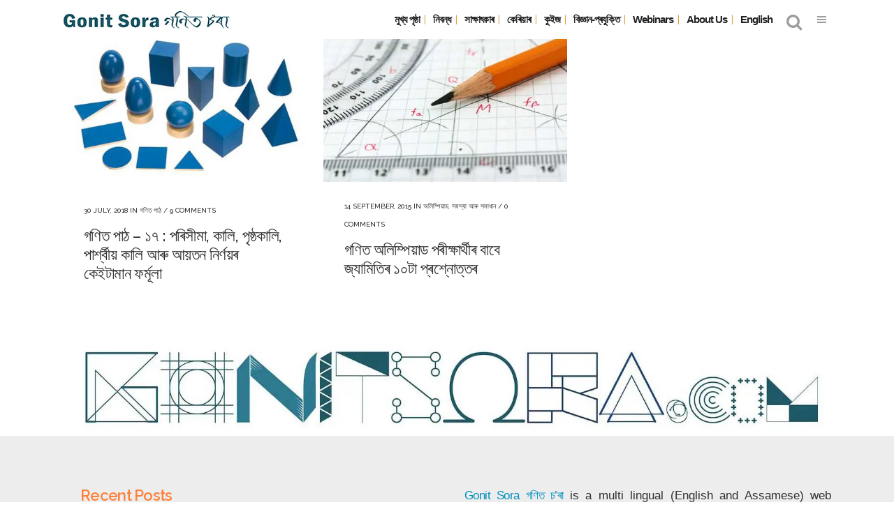

--- FILE ---
content_type: text/html; charset=UTF-8
request_url: https://as.gonitsora.com/tag/%E0%A7%B0%E0%A6%AE%E0%A7%8D%E0%A6%AC%E0%A6%BE%E0%A6%9B/
body_size: 16426
content:
<!DOCTYPE html>
<html lang="en-US">
<head>
	<meta charset="UTF-8" />
	
				<meta name="viewport" content="width=device-width,initial-scale=1,user-scalable=no">
		
                            <meta name="description" content="A multilingual (English and Assamese) web magazine dedicated to publishing well researched and original articles on mathematics in particular and science in general.">
            
                            <meta name="keywords" content="Mathematics, olympiad, net, set, gate, career, গণিত, বিজ্ঞান, প্ৰযুক্তি, Science, tech, interview">
                        <link rel="shortcut icon" type="image/x-icon" href="https://as.gonitsora.com/wp-content/uploads/2017/12/favicon.jpg">
            <link rel="apple-touch-icon" href="https://as.gonitsora.com/wp-content/uploads/2017/12/favicon.jpg" />
        
	<link rel="profile" href="https://gmpg.org/xfn/11" />
	<link rel="pingback" href="https://as.gonitsora.com/xmlrpc.php" />

	<meta name='robots' content='index, follow, max-image-preview:large, max-snippet:-1, max-video-preview:-1' />

	<!-- This site is optimized with the Yoast SEO plugin v26.7 - https://yoast.com/wordpress/plugins/seo/ -->
	<title>ৰম্বাছ Archives - গণিত চ’ৰা</title>
	<link rel="canonical" href="https://as.gonitsora.com/tag/ৰম্বাছ/" />
	<meta property="og:locale" content="en_US" />
	<meta property="og:type" content="article" />
	<meta property="og:title" content="ৰম্বাছ Archives - গণিত চ’ৰা" />
	<meta property="og:url" content="https://as.gonitsora.com/tag/ৰম্বাছ/" />
	<meta property="og:site_name" content="গণিত চ’ৰা" />
	<meta name="twitter:card" content="summary_large_image" />
	<script type="application/ld+json" class="yoast-schema-graph">{"@context":"https://schema.org","@graph":[{"@type":"CollectionPage","@id":"https://as.gonitsora.com/tag/%e0%a7%b0%e0%a6%ae%e0%a7%8d%e0%a6%ac%e0%a6%be%e0%a6%9b/","url":"https://as.gonitsora.com/tag/%e0%a7%b0%e0%a6%ae%e0%a7%8d%e0%a6%ac%e0%a6%be%e0%a6%9b/","name":"ৰম্বাছ Archives - গণিত চ’ৰা","isPartOf":{"@id":"https://as.gonitsora.com/#website"},"primaryImageOfPage":{"@id":"https://as.gonitsora.com/tag/%e0%a7%b0%e0%a6%ae%e0%a7%8d%e0%a6%ac%e0%a6%be%e0%a6%9b/#primaryimage"},"image":{"@id":"https://as.gonitsora.com/tag/%e0%a7%b0%e0%a6%ae%e0%a7%8d%e0%a6%ac%e0%a6%be%e0%a6%9b/#primaryimage"},"thumbnailUrl":"https://i0.wp.com/as.gonitsora.com/wp-content/uploads/2018/07/geometrical-shapes-3d.jpg?fit=1000%2C642&ssl=1","breadcrumb":{"@id":"https://as.gonitsora.com/tag/%e0%a7%b0%e0%a6%ae%e0%a7%8d%e0%a6%ac%e0%a6%be%e0%a6%9b/#breadcrumb"},"inLanguage":"en-US"},{"@type":"ImageObject","inLanguage":"en-US","@id":"https://as.gonitsora.com/tag/%e0%a7%b0%e0%a6%ae%e0%a7%8d%e0%a6%ac%e0%a6%be%e0%a6%9b/#primaryimage","url":"https://i0.wp.com/as.gonitsora.com/wp-content/uploads/2018/07/geometrical-shapes-3d.jpg?fit=1000%2C642&ssl=1","contentUrl":"https://i0.wp.com/as.gonitsora.com/wp-content/uploads/2018/07/geometrical-shapes-3d.jpg?fit=1000%2C642&ssl=1","width":1000,"height":642},{"@type":"BreadcrumbList","@id":"https://as.gonitsora.com/tag/%e0%a7%b0%e0%a6%ae%e0%a7%8d%e0%a6%ac%e0%a6%be%e0%a6%9b/#breadcrumb","itemListElement":[{"@type":"ListItem","position":1,"name":"Home","item":"https://as.gonitsora.com/"},{"@type":"ListItem","position":2,"name":"ৰম্বাছ"}]},{"@type":"WebSite","@id":"https://as.gonitsora.com/#website","url":"https://as.gonitsora.com/","name":"গণিত চ’ৰা","description":"","potentialAction":[{"@type":"SearchAction","target":{"@type":"EntryPoint","urlTemplate":"https://as.gonitsora.com/?s={search_term_string}"},"query-input":{"@type":"PropertyValueSpecification","valueRequired":true,"valueName":"search_term_string"}}],"inLanguage":"en-US"}]}</script>
	<!-- / Yoast SEO plugin. -->


<link rel='dns-prefetch' href='//stats.wp.com' />
<link rel='dns-prefetch' href='//fonts.googleapis.com' />
<link rel='preconnect' href='//c0.wp.com' />
<link rel='preconnect' href='//i0.wp.com' />
<link rel="alternate" type="application/rss+xml" title="গণিত চ’ৰা &raquo; Feed" href="https://as.gonitsora.com/feed/" />
<link rel="alternate" type="application/rss+xml" title="গণিত চ’ৰা &raquo; Comments Feed" href="https://as.gonitsora.com/comments/feed/" />
<link rel="alternate" type="application/rss+xml" title="গণিত চ’ৰা &raquo; ৰম্বাছ Tag Feed" href="https://as.gonitsora.com/tag/%e0%a7%b0%e0%a6%ae%e0%a7%8d%e0%a6%ac%e0%a6%be%e0%a6%9b/feed/" />
<style id='wp-img-auto-sizes-contain-inline-css' type='text/css'>
img:is([sizes=auto i],[sizes^="auto," i]){contain-intrinsic-size:3000px 1500px}
/*# sourceURL=wp-img-auto-sizes-contain-inline-css */
</style>
<style id='wp-emoji-styles-inline-css' type='text/css'>

	img.wp-smiley, img.emoji {
		display: inline !important;
		border: none !important;
		box-shadow: none !important;
		height: 1em !important;
		width: 1em !important;
		margin: 0 0.07em !important;
		vertical-align: -0.1em !important;
		background: none !important;
		padding: 0 !important;
	}
/*# sourceURL=wp-emoji-styles-inline-css */
</style>
<style id='wp-block-library-inline-css' type='text/css'>
:root{--wp-block-synced-color:#7a00df;--wp-block-synced-color--rgb:122,0,223;--wp-bound-block-color:var(--wp-block-synced-color);--wp-editor-canvas-background:#ddd;--wp-admin-theme-color:#007cba;--wp-admin-theme-color--rgb:0,124,186;--wp-admin-theme-color-darker-10:#006ba1;--wp-admin-theme-color-darker-10--rgb:0,107,160.5;--wp-admin-theme-color-darker-20:#005a87;--wp-admin-theme-color-darker-20--rgb:0,90,135;--wp-admin-border-width-focus:2px}@media (min-resolution:192dpi){:root{--wp-admin-border-width-focus:1.5px}}.wp-element-button{cursor:pointer}:root .has-very-light-gray-background-color{background-color:#eee}:root .has-very-dark-gray-background-color{background-color:#313131}:root .has-very-light-gray-color{color:#eee}:root .has-very-dark-gray-color{color:#313131}:root .has-vivid-green-cyan-to-vivid-cyan-blue-gradient-background{background:linear-gradient(135deg,#00d084,#0693e3)}:root .has-purple-crush-gradient-background{background:linear-gradient(135deg,#34e2e4,#4721fb 50%,#ab1dfe)}:root .has-hazy-dawn-gradient-background{background:linear-gradient(135deg,#faaca8,#dad0ec)}:root .has-subdued-olive-gradient-background{background:linear-gradient(135deg,#fafae1,#67a671)}:root .has-atomic-cream-gradient-background{background:linear-gradient(135deg,#fdd79a,#004a59)}:root .has-nightshade-gradient-background{background:linear-gradient(135deg,#330968,#31cdcf)}:root .has-midnight-gradient-background{background:linear-gradient(135deg,#020381,#2874fc)}:root{--wp--preset--font-size--normal:16px;--wp--preset--font-size--huge:42px}.has-regular-font-size{font-size:1em}.has-larger-font-size{font-size:2.625em}.has-normal-font-size{font-size:var(--wp--preset--font-size--normal)}.has-huge-font-size{font-size:var(--wp--preset--font-size--huge)}.has-text-align-center{text-align:center}.has-text-align-left{text-align:left}.has-text-align-right{text-align:right}.has-fit-text{white-space:nowrap!important}#end-resizable-editor-section{display:none}.aligncenter{clear:both}.items-justified-left{justify-content:flex-start}.items-justified-center{justify-content:center}.items-justified-right{justify-content:flex-end}.items-justified-space-between{justify-content:space-between}.screen-reader-text{border:0;clip-path:inset(50%);height:1px;margin:-1px;overflow:hidden;padding:0;position:absolute;width:1px;word-wrap:normal!important}.screen-reader-text:focus{background-color:#ddd;clip-path:none;color:#444;display:block;font-size:1em;height:auto;left:5px;line-height:normal;padding:15px 23px 14px;text-decoration:none;top:5px;width:auto;z-index:100000}html :where(.has-border-color){border-style:solid}html :where([style*=border-top-color]){border-top-style:solid}html :where([style*=border-right-color]){border-right-style:solid}html :where([style*=border-bottom-color]){border-bottom-style:solid}html :where([style*=border-left-color]){border-left-style:solid}html :where([style*=border-width]){border-style:solid}html :where([style*=border-top-width]){border-top-style:solid}html :where([style*=border-right-width]){border-right-style:solid}html :where([style*=border-bottom-width]){border-bottom-style:solid}html :where([style*=border-left-width]){border-left-style:solid}html :where(img[class*=wp-image-]){height:auto;max-width:100%}:where(figure){margin:0 0 1em}html :where(.is-position-sticky){--wp-admin--admin-bar--position-offset:var(--wp-admin--admin-bar--height,0px)}@media screen and (max-width:600px){html :where(.is-position-sticky){--wp-admin--admin-bar--position-offset:0px}}

/*# sourceURL=wp-block-library-inline-css */
</style><style id='wp-block-paragraph-inline-css' type='text/css'>
.is-small-text{font-size:.875em}.is-regular-text{font-size:1em}.is-large-text{font-size:2.25em}.is-larger-text{font-size:3em}.has-drop-cap:not(:focus):first-letter{float:left;font-size:8.4em;font-style:normal;font-weight:100;line-height:.68;margin:.05em .1em 0 0;text-transform:uppercase}body.rtl .has-drop-cap:not(:focus):first-letter{float:none;margin-left:.1em}p.has-drop-cap.has-background{overflow:hidden}:root :where(p.has-background){padding:1.25em 2.375em}:where(p.has-text-color:not(.has-link-color)) a{color:inherit}p.has-text-align-left[style*="writing-mode:vertical-lr"],p.has-text-align-right[style*="writing-mode:vertical-rl"]{rotate:180deg}
/*# sourceURL=https://c0.wp.com/c/6.9/wp-includes/blocks/paragraph/style.min.css */
</style>
<style id='global-styles-inline-css' type='text/css'>
:root{--wp--preset--aspect-ratio--square: 1;--wp--preset--aspect-ratio--4-3: 4/3;--wp--preset--aspect-ratio--3-4: 3/4;--wp--preset--aspect-ratio--3-2: 3/2;--wp--preset--aspect-ratio--2-3: 2/3;--wp--preset--aspect-ratio--16-9: 16/9;--wp--preset--aspect-ratio--9-16: 9/16;--wp--preset--color--black: #000000;--wp--preset--color--cyan-bluish-gray: #abb8c3;--wp--preset--color--white: #ffffff;--wp--preset--color--pale-pink: #f78da7;--wp--preset--color--vivid-red: #cf2e2e;--wp--preset--color--luminous-vivid-orange: #ff6900;--wp--preset--color--luminous-vivid-amber: #fcb900;--wp--preset--color--light-green-cyan: #7bdcb5;--wp--preset--color--vivid-green-cyan: #00d084;--wp--preset--color--pale-cyan-blue: #8ed1fc;--wp--preset--color--vivid-cyan-blue: #0693e3;--wp--preset--color--vivid-purple: #9b51e0;--wp--preset--gradient--vivid-cyan-blue-to-vivid-purple: linear-gradient(135deg,rgb(6,147,227) 0%,rgb(155,81,224) 100%);--wp--preset--gradient--light-green-cyan-to-vivid-green-cyan: linear-gradient(135deg,rgb(122,220,180) 0%,rgb(0,208,130) 100%);--wp--preset--gradient--luminous-vivid-amber-to-luminous-vivid-orange: linear-gradient(135deg,rgb(252,185,0) 0%,rgb(255,105,0) 100%);--wp--preset--gradient--luminous-vivid-orange-to-vivid-red: linear-gradient(135deg,rgb(255,105,0) 0%,rgb(207,46,46) 100%);--wp--preset--gradient--very-light-gray-to-cyan-bluish-gray: linear-gradient(135deg,rgb(238,238,238) 0%,rgb(169,184,195) 100%);--wp--preset--gradient--cool-to-warm-spectrum: linear-gradient(135deg,rgb(74,234,220) 0%,rgb(151,120,209) 20%,rgb(207,42,186) 40%,rgb(238,44,130) 60%,rgb(251,105,98) 80%,rgb(254,248,76) 100%);--wp--preset--gradient--blush-light-purple: linear-gradient(135deg,rgb(255,206,236) 0%,rgb(152,150,240) 100%);--wp--preset--gradient--blush-bordeaux: linear-gradient(135deg,rgb(254,205,165) 0%,rgb(254,45,45) 50%,rgb(107,0,62) 100%);--wp--preset--gradient--luminous-dusk: linear-gradient(135deg,rgb(255,203,112) 0%,rgb(199,81,192) 50%,rgb(65,88,208) 100%);--wp--preset--gradient--pale-ocean: linear-gradient(135deg,rgb(255,245,203) 0%,rgb(182,227,212) 50%,rgb(51,167,181) 100%);--wp--preset--gradient--electric-grass: linear-gradient(135deg,rgb(202,248,128) 0%,rgb(113,206,126) 100%);--wp--preset--gradient--midnight: linear-gradient(135deg,rgb(2,3,129) 0%,rgb(40,116,252) 100%);--wp--preset--font-size--small: 13px;--wp--preset--font-size--medium: 20px;--wp--preset--font-size--large: 36px;--wp--preset--font-size--x-large: 42px;--wp--preset--spacing--20: 0.44rem;--wp--preset--spacing--30: 0.67rem;--wp--preset--spacing--40: 1rem;--wp--preset--spacing--50: 1.5rem;--wp--preset--spacing--60: 2.25rem;--wp--preset--spacing--70: 3.38rem;--wp--preset--spacing--80: 5.06rem;--wp--preset--shadow--natural: 6px 6px 9px rgba(0, 0, 0, 0.2);--wp--preset--shadow--deep: 12px 12px 50px rgba(0, 0, 0, 0.4);--wp--preset--shadow--sharp: 6px 6px 0px rgba(0, 0, 0, 0.2);--wp--preset--shadow--outlined: 6px 6px 0px -3px rgb(255, 255, 255), 6px 6px rgb(0, 0, 0);--wp--preset--shadow--crisp: 6px 6px 0px rgb(0, 0, 0);}:where(.is-layout-flex){gap: 0.5em;}:where(.is-layout-grid){gap: 0.5em;}body .is-layout-flex{display: flex;}.is-layout-flex{flex-wrap: wrap;align-items: center;}.is-layout-flex > :is(*, div){margin: 0;}body .is-layout-grid{display: grid;}.is-layout-grid > :is(*, div){margin: 0;}:where(.wp-block-columns.is-layout-flex){gap: 2em;}:where(.wp-block-columns.is-layout-grid){gap: 2em;}:where(.wp-block-post-template.is-layout-flex){gap: 1.25em;}:where(.wp-block-post-template.is-layout-grid){gap: 1.25em;}.has-black-color{color: var(--wp--preset--color--black) !important;}.has-cyan-bluish-gray-color{color: var(--wp--preset--color--cyan-bluish-gray) !important;}.has-white-color{color: var(--wp--preset--color--white) !important;}.has-pale-pink-color{color: var(--wp--preset--color--pale-pink) !important;}.has-vivid-red-color{color: var(--wp--preset--color--vivid-red) !important;}.has-luminous-vivid-orange-color{color: var(--wp--preset--color--luminous-vivid-orange) !important;}.has-luminous-vivid-amber-color{color: var(--wp--preset--color--luminous-vivid-amber) !important;}.has-light-green-cyan-color{color: var(--wp--preset--color--light-green-cyan) !important;}.has-vivid-green-cyan-color{color: var(--wp--preset--color--vivid-green-cyan) !important;}.has-pale-cyan-blue-color{color: var(--wp--preset--color--pale-cyan-blue) !important;}.has-vivid-cyan-blue-color{color: var(--wp--preset--color--vivid-cyan-blue) !important;}.has-vivid-purple-color{color: var(--wp--preset--color--vivid-purple) !important;}.has-black-background-color{background-color: var(--wp--preset--color--black) !important;}.has-cyan-bluish-gray-background-color{background-color: var(--wp--preset--color--cyan-bluish-gray) !important;}.has-white-background-color{background-color: var(--wp--preset--color--white) !important;}.has-pale-pink-background-color{background-color: var(--wp--preset--color--pale-pink) !important;}.has-vivid-red-background-color{background-color: var(--wp--preset--color--vivid-red) !important;}.has-luminous-vivid-orange-background-color{background-color: var(--wp--preset--color--luminous-vivid-orange) !important;}.has-luminous-vivid-amber-background-color{background-color: var(--wp--preset--color--luminous-vivid-amber) !important;}.has-light-green-cyan-background-color{background-color: var(--wp--preset--color--light-green-cyan) !important;}.has-vivid-green-cyan-background-color{background-color: var(--wp--preset--color--vivid-green-cyan) !important;}.has-pale-cyan-blue-background-color{background-color: var(--wp--preset--color--pale-cyan-blue) !important;}.has-vivid-cyan-blue-background-color{background-color: var(--wp--preset--color--vivid-cyan-blue) !important;}.has-vivid-purple-background-color{background-color: var(--wp--preset--color--vivid-purple) !important;}.has-black-border-color{border-color: var(--wp--preset--color--black) !important;}.has-cyan-bluish-gray-border-color{border-color: var(--wp--preset--color--cyan-bluish-gray) !important;}.has-white-border-color{border-color: var(--wp--preset--color--white) !important;}.has-pale-pink-border-color{border-color: var(--wp--preset--color--pale-pink) !important;}.has-vivid-red-border-color{border-color: var(--wp--preset--color--vivid-red) !important;}.has-luminous-vivid-orange-border-color{border-color: var(--wp--preset--color--luminous-vivid-orange) !important;}.has-luminous-vivid-amber-border-color{border-color: var(--wp--preset--color--luminous-vivid-amber) !important;}.has-light-green-cyan-border-color{border-color: var(--wp--preset--color--light-green-cyan) !important;}.has-vivid-green-cyan-border-color{border-color: var(--wp--preset--color--vivid-green-cyan) !important;}.has-pale-cyan-blue-border-color{border-color: var(--wp--preset--color--pale-cyan-blue) !important;}.has-vivid-cyan-blue-border-color{border-color: var(--wp--preset--color--vivid-cyan-blue) !important;}.has-vivid-purple-border-color{border-color: var(--wp--preset--color--vivid-purple) !important;}.has-vivid-cyan-blue-to-vivid-purple-gradient-background{background: var(--wp--preset--gradient--vivid-cyan-blue-to-vivid-purple) !important;}.has-light-green-cyan-to-vivid-green-cyan-gradient-background{background: var(--wp--preset--gradient--light-green-cyan-to-vivid-green-cyan) !important;}.has-luminous-vivid-amber-to-luminous-vivid-orange-gradient-background{background: var(--wp--preset--gradient--luminous-vivid-amber-to-luminous-vivid-orange) !important;}.has-luminous-vivid-orange-to-vivid-red-gradient-background{background: var(--wp--preset--gradient--luminous-vivid-orange-to-vivid-red) !important;}.has-very-light-gray-to-cyan-bluish-gray-gradient-background{background: var(--wp--preset--gradient--very-light-gray-to-cyan-bluish-gray) !important;}.has-cool-to-warm-spectrum-gradient-background{background: var(--wp--preset--gradient--cool-to-warm-spectrum) !important;}.has-blush-light-purple-gradient-background{background: var(--wp--preset--gradient--blush-light-purple) !important;}.has-blush-bordeaux-gradient-background{background: var(--wp--preset--gradient--blush-bordeaux) !important;}.has-luminous-dusk-gradient-background{background: var(--wp--preset--gradient--luminous-dusk) !important;}.has-pale-ocean-gradient-background{background: var(--wp--preset--gradient--pale-ocean) !important;}.has-electric-grass-gradient-background{background: var(--wp--preset--gradient--electric-grass) !important;}.has-midnight-gradient-background{background: var(--wp--preset--gradient--midnight) !important;}.has-small-font-size{font-size: var(--wp--preset--font-size--small) !important;}.has-medium-font-size{font-size: var(--wp--preset--font-size--medium) !important;}.has-large-font-size{font-size: var(--wp--preset--font-size--large) !important;}.has-x-large-font-size{font-size: var(--wp--preset--font-size--x-large) !important;}
/*# sourceURL=global-styles-inline-css */
</style>

<style id='classic-theme-styles-inline-css' type='text/css'>
/*! This file is auto-generated */
.wp-block-button__link{color:#fff;background-color:#32373c;border-radius:9999px;box-shadow:none;text-decoration:none;padding:calc(.667em + 2px) calc(1.333em + 2px);font-size:1.125em}.wp-block-file__button{background:#32373c;color:#fff;text-decoration:none}
/*# sourceURL=/wp-includes/css/classic-themes.min.css */
</style>
<link rel='stylesheet' id='mediaelement-css' href='https://c0.wp.com/c/6.9/wp-includes/js/mediaelement/mediaelementplayer-legacy.min.css' type='text/css' media='all' />
<link rel='stylesheet' id='wp-mediaelement-css' href='https://c0.wp.com/c/6.9/wp-includes/js/mediaelement/wp-mediaelement.min.css' type='text/css' media='all' />
<link rel='stylesheet' id='bridge-default-style-css' href='https://as.gonitsora.com/wp-content/themes/bridge/style.css?ver=6.9' type='text/css' media='all' />
<link rel='stylesheet' id='bridge-qode-font_awesome-css' href='https://as.gonitsora.com/wp-content/themes/bridge/css/font-awesome/css/font-awesome.min.css?ver=6.9' type='text/css' media='all' />
<link rel='stylesheet' id='bridge-qode-font_elegant-css' href='https://as.gonitsora.com/wp-content/themes/bridge/css/elegant-icons/style.min.css?ver=6.9' type='text/css' media='all' />
<link rel='stylesheet' id='bridge-qode-linea_icons-css' href='https://as.gonitsora.com/wp-content/themes/bridge/css/linea-icons/style.css?ver=6.9' type='text/css' media='all' />
<link rel='stylesheet' id='bridge-qode-dripicons-css' href='https://as.gonitsora.com/wp-content/themes/bridge/css/dripicons/dripicons.css?ver=6.9' type='text/css' media='all' />
<link rel='stylesheet' id='bridge-qode-kiko-css' href='https://as.gonitsora.com/wp-content/themes/bridge/css/kiko/kiko-all.css?ver=6.9' type='text/css' media='all' />
<link rel='stylesheet' id='bridge-qode-font_awesome_5-css' href='https://as.gonitsora.com/wp-content/themes/bridge/css/font-awesome-5/css/font-awesome-5.min.css?ver=6.9' type='text/css' media='all' />
<link rel='stylesheet' id='bridge-stylesheet-css' href='https://as.gonitsora.com/wp-content/themes/bridge/css/stylesheet.min.css?ver=6.9' type='text/css' media='all' />
<style id='bridge-stylesheet-inline-css' type='text/css'>
   .archive.disabled_footer_top .footer_top_holder, .archive.disabled_footer_bottom .footer_bottom_holder { display: none;}


/*# sourceURL=bridge-stylesheet-inline-css */
</style>
<link rel='stylesheet' id='bridge-print-css' href='https://as.gonitsora.com/wp-content/themes/bridge/css/print.css?ver=6.9' type='text/css' media='all' />
<link rel='stylesheet' id='bridge-style-dynamic-css' href='https://as.gonitsora.com/wp-content/themes/bridge/css/style_dynamic_callback.php?ver=6.9' type='text/css' media='all' />
<link rel='stylesheet' id='bridge-responsive-css' href='https://as.gonitsora.com/wp-content/themes/bridge/css/responsive.min.css?ver=6.9' type='text/css' media='all' />
<link rel='stylesheet' id='bridge-style-dynamic-responsive-css' href='https://as.gonitsora.com/wp-content/themes/bridge/css/style_dynamic_responsive_callback.php?ver=6.9' type='text/css' media='all' />
<link rel='stylesheet' id='js_composer_front-css' href='https://as.gonitsora.com/wp-content/plugins/js_composer/assets/css/js_composer.min.css?ver=6.7.0' type='text/css' media='all' />
<link rel='stylesheet' id='bridge-style-handle-google-fonts-css' href='https://fonts.googleapis.com/css?family=Raleway%3A100%2C200%2C300%2C400%2C500%2C600%2C700%2C800%2C900%2C100italic%2C300italic%2C400italic%2C700italic&#038;subset=latin%2Clatin-ext&#038;ver=1.0.0' type='text/css' media='all' />
<link rel='stylesheet' id='bridge-core-dashboard-style-css' href='https://as.gonitsora.com/wp-content/plugins/bridge-core/modules/core-dashboard/assets/css/core-dashboard.min.css?ver=6.9' type='text/css' media='all' />
<style id='jetpack_facebook_likebox-inline-css' type='text/css'>
.widget_facebook_likebox {
	overflow: hidden;
}

/*# sourceURL=https://as.gonitsora.com/wp-content/plugins/jetpack/modules/widgets/facebook-likebox/style.css */
</style>
<script type="text/javascript" src="https://c0.wp.com/c/6.9/wp-includes/js/jquery/jquery.min.js" id="jquery-core-js"></script>
<script type="text/javascript" src="https://c0.wp.com/c/6.9/wp-includes/js/jquery/jquery-migrate.min.js" id="jquery-migrate-js"></script>
<link rel="https://api.w.org/" href="https://as.gonitsora.com/wp-json/" /><link rel="alternate" title="JSON" type="application/json" href="https://as.gonitsora.com/wp-json/wp/v2/tags/216" /><link rel="EditURI" type="application/rsd+xml" title="RSD" href="https://as.gonitsora.com/xmlrpc.php?rsd" />
<meta name="generator" content="WordPress 6.9" />
	<style>img#wpstats{display:none}</style>
		<meta name="generator" content="Powered by WPBakery Page Builder - drag and drop page builder for WordPress."/>
<style type="text/css">.saboxplugin-wrap{-webkit-box-sizing:border-box;-moz-box-sizing:border-box;-ms-box-sizing:border-box;box-sizing:border-box;border:1px solid #eee;width:100%;clear:both;display:block;overflow:hidden;word-wrap:break-word;position:relative}.saboxplugin-wrap .saboxplugin-gravatar{float:left;padding:0 20px 20px 20px}.saboxplugin-wrap .saboxplugin-gravatar img{max-width:100px;height:auto;border-radius:0;}.saboxplugin-wrap .saboxplugin-authorname{font-size:18px;line-height:1;margin:20px 0 0 20px;display:block}.saboxplugin-wrap .saboxplugin-authorname a{text-decoration:none}.saboxplugin-wrap .saboxplugin-authorname a:focus{outline:0}.saboxplugin-wrap .saboxplugin-desc{display:block;margin:5px 20px}.saboxplugin-wrap .saboxplugin-desc a{text-decoration:underline}.saboxplugin-wrap .saboxplugin-desc p{margin:5px 0 12px}.saboxplugin-wrap .saboxplugin-web{margin:0 20px 15px;text-align:left}.saboxplugin-wrap .sab-web-position{text-align:right}.saboxplugin-wrap .saboxplugin-web a{color:#ccc;text-decoration:none}.saboxplugin-wrap .saboxplugin-socials{position:relative;display:block;background:#fcfcfc;padding:5px;border-top:1px solid #eee}.saboxplugin-wrap .saboxplugin-socials a svg{width:20px;height:20px}.saboxplugin-wrap .saboxplugin-socials a svg .st2{fill:#fff; transform-origin:center center;}.saboxplugin-wrap .saboxplugin-socials a svg .st1{fill:rgba(0,0,0,.3)}.saboxplugin-wrap .saboxplugin-socials a:hover{opacity:.8;-webkit-transition:opacity .4s;-moz-transition:opacity .4s;-o-transition:opacity .4s;transition:opacity .4s;box-shadow:none!important;-webkit-box-shadow:none!important}.saboxplugin-wrap .saboxplugin-socials .saboxplugin-icon-color{box-shadow:none;padding:0;border:0;-webkit-transition:opacity .4s;-moz-transition:opacity .4s;-o-transition:opacity .4s;transition:opacity .4s;display:inline-block;color:#fff;font-size:0;text-decoration:inherit;margin:5px;-webkit-border-radius:0;-moz-border-radius:0;-ms-border-radius:0;-o-border-radius:0;border-radius:0;overflow:hidden}.saboxplugin-wrap .saboxplugin-socials .saboxplugin-icon-grey{text-decoration:inherit;box-shadow:none;position:relative;display:-moz-inline-stack;display:inline-block;vertical-align:middle;zoom:1;margin:10px 5px;color:#444;fill:#444}.clearfix:after,.clearfix:before{content:' ';display:table;line-height:0;clear:both}.ie7 .clearfix{zoom:1}.saboxplugin-socials.sabox-colored .saboxplugin-icon-color .sab-twitch{border-color:#38245c}.saboxplugin-socials.sabox-colored .saboxplugin-icon-color .sab-behance{border-color:#003eb0}.saboxplugin-socials.sabox-colored .saboxplugin-icon-color .sab-deviantart{border-color:#036824}.saboxplugin-socials.sabox-colored .saboxplugin-icon-color .sab-digg{border-color:#00327c}.saboxplugin-socials.sabox-colored .saboxplugin-icon-color .sab-dribbble{border-color:#ba1655}.saboxplugin-socials.sabox-colored .saboxplugin-icon-color .sab-facebook{border-color:#1e2e4f}.saboxplugin-socials.sabox-colored .saboxplugin-icon-color .sab-flickr{border-color:#003576}.saboxplugin-socials.sabox-colored .saboxplugin-icon-color .sab-github{border-color:#264874}.saboxplugin-socials.sabox-colored .saboxplugin-icon-color .sab-google{border-color:#0b51c5}.saboxplugin-socials.sabox-colored .saboxplugin-icon-color .sab-html5{border-color:#902e13}.saboxplugin-socials.sabox-colored .saboxplugin-icon-color .sab-instagram{border-color:#1630aa}.saboxplugin-socials.sabox-colored .saboxplugin-icon-color .sab-linkedin{border-color:#00344f}.saboxplugin-socials.sabox-colored .saboxplugin-icon-color .sab-pinterest{border-color:#5b040e}.saboxplugin-socials.sabox-colored .saboxplugin-icon-color .sab-reddit{border-color:#992900}.saboxplugin-socials.sabox-colored .saboxplugin-icon-color .sab-rss{border-color:#a43b0a}.saboxplugin-socials.sabox-colored .saboxplugin-icon-color .sab-sharethis{border-color:#5d8420}.saboxplugin-socials.sabox-colored .saboxplugin-icon-color .sab-soundcloud{border-color:#995200}.saboxplugin-socials.sabox-colored .saboxplugin-icon-color .sab-spotify{border-color:#0f612c}.saboxplugin-socials.sabox-colored .saboxplugin-icon-color .sab-stackoverflow{border-color:#a95009}.saboxplugin-socials.sabox-colored .saboxplugin-icon-color .sab-steam{border-color:#006388}.saboxplugin-socials.sabox-colored .saboxplugin-icon-color .sab-user_email{border-color:#b84e05}.saboxplugin-socials.sabox-colored .saboxplugin-icon-color .sab-tumblr{border-color:#10151b}.saboxplugin-socials.sabox-colored .saboxplugin-icon-color .sab-twitter{border-color:#0967a0}.saboxplugin-socials.sabox-colored .saboxplugin-icon-color .sab-vimeo{border-color:#0d7091}.saboxplugin-socials.sabox-colored .saboxplugin-icon-color .sab-windows{border-color:#003f71}.saboxplugin-socials.sabox-colored .saboxplugin-icon-color .sab-whatsapp{border-color:#003f71}.saboxplugin-socials.sabox-colored .saboxplugin-icon-color .sab-wordpress{border-color:#0f3647}.saboxplugin-socials.sabox-colored .saboxplugin-icon-color .sab-yahoo{border-color:#14002d}.saboxplugin-socials.sabox-colored .saboxplugin-icon-color .sab-youtube{border-color:#900}.saboxplugin-socials.sabox-colored .saboxplugin-icon-color .sab-xing{border-color:#000202}.saboxplugin-socials.sabox-colored .saboxplugin-icon-color .sab-mixcloud{border-color:#2475a0}.saboxplugin-socials.sabox-colored .saboxplugin-icon-color .sab-vk{border-color:#243549}.saboxplugin-socials.sabox-colored .saboxplugin-icon-color .sab-medium{border-color:#00452c}.saboxplugin-socials.sabox-colored .saboxplugin-icon-color .sab-quora{border-color:#420e00}.saboxplugin-socials.sabox-colored .saboxplugin-icon-color .sab-meetup{border-color:#9b181c}.saboxplugin-socials.sabox-colored .saboxplugin-icon-color .sab-goodreads{border-color:#000}.saboxplugin-socials.sabox-colored .saboxplugin-icon-color .sab-snapchat{border-color:#999700}.saboxplugin-socials.sabox-colored .saboxplugin-icon-color .sab-500px{border-color:#00557f}.saboxplugin-socials.sabox-colored .saboxplugin-icon-color .sab-mastodont{border-color:#185886}.sabox-plus-item{margin-bottom:20px}@media screen and (max-width:480px){.saboxplugin-wrap{text-align:center}.saboxplugin-wrap .saboxplugin-gravatar{float:none;padding:20px 0;text-align:center;margin:0 auto;display:block}.saboxplugin-wrap .saboxplugin-gravatar img{float:none;display:inline-block;display:-moz-inline-stack;vertical-align:middle;zoom:1}.saboxplugin-wrap .saboxplugin-desc{margin:0 10px 20px;text-align:center}.saboxplugin-wrap .saboxplugin-authorname{text-align:center;margin:10px 0 20px}}body .saboxplugin-authorname a,body .saboxplugin-authorname a:hover{box-shadow:none;-webkit-box-shadow:none}a.sab-profile-edit{font-size:16px!important;line-height:1!important}.sab-edit-settings a,a.sab-profile-edit{color:#0073aa!important;box-shadow:none!important;-webkit-box-shadow:none!important}.sab-edit-settings{margin-right:15px;position:absolute;right:0;z-index:2;bottom:10px;line-height:20px}.sab-edit-settings i{margin-left:5px}.saboxplugin-socials{line-height:1!important}.rtl .saboxplugin-wrap .saboxplugin-gravatar{float:right}.rtl .saboxplugin-wrap .saboxplugin-authorname{display:flex;align-items:center}.rtl .saboxplugin-wrap .saboxplugin-authorname .sab-profile-edit{margin-right:10px}.rtl .sab-edit-settings{right:auto;left:0}img.sab-custom-avatar{max-width:75px;}.saboxplugin-wrap{ border-width: 4px; }.saboxplugin-wrap .saboxplugin-gravatar img {-webkit-border-radius:50%;-moz-border-radius:50%;-ms-border-radius:50%;-o-border-radius:50%;border-radius:50%;}.saboxplugin-wrap .saboxplugin-gravatar img {-webkit-border-radius:50%;-moz-border-radius:50%;-ms-border-radius:50%;-o-border-radius:50%;border-radius:50%;}.saboxplugin-wrap .saboxplugin-socials .saboxplugin-icon-grey {color:#41d3d3; fill:#41d3d3;}.saboxplugin-wrap .saboxplugin-web a {color:#898989;}.saboxplugin-wrap {margin-top:5px; margin-bottom:5px; padding: 5px 5px }.saboxplugin-wrap .saboxplugin-authorname {font-size:20px; line-height:27px;}.saboxplugin-wrap .saboxplugin-desc p, .saboxplugin-wrap .saboxplugin-desc {font-size:14px !important; line-height:21px !important;}.saboxplugin-wrap .saboxplugin-web {font-size:14px;}.saboxplugin-wrap .saboxplugin-socials a svg {width:18px;height:18px;}</style><noscript><style> .wpb_animate_when_almost_visible { opacity: 1; }</style></noscript>				<style type="text/css" id="c4wp-checkout-css">
					.woocommerce-checkout .c4wp_captcha_field {
						margin-bottom: 10px;
						margin-top: 15px;
						position: relative;
						display: inline-block;
					}
				</style>
							<style type="text/css" id="c4wp-v3-lp-form-css">
				.login #login, .login #lostpasswordform {
					min-width: 350px !important;
				}
				.wpforms-field-c4wp iframe {
					width: 100% !important;
				}
			</style>
			</head>

<body class="archive tag tag-216 wp-theme-bridge bridge-core-3.0.1  qode-title-hidden qode_grid_1400 qode-content-sidebar-responsive transparent_content qode-theme-ver-28.5 qode-theme-bridge qode_header_in_grid wpb-js-composer js-comp-ver-6.7.0 vc_responsive" itemscope itemtype="http://schema.org/WebPage">




<div class="wrapper">
	<div class="wrapper_inner">

    
		<!-- Google Analytics start -->
				<!-- Google Analytics end -->

		
	<header class=" scroll_header_top_area  fixed scrolled_not_transparent page_header">
	<div class="header_inner clearfix">
		<form role="search" id="searchform" action="https://as.gonitsora.com/" class="qode_search_form" method="get">
        <div class="container">
        <div class="container_inner clearfix">
            
            <i class="qode_icon_font_awesome fa fa-search qode_icon_in_search" ></i>            <input type="text" placeholder="Search" name="s" class="qode_search_field" autocomplete="off" />
            <input type="submit" value="Search" />

            <div class="qode_search_close">
                <a href="#">
                    <i class="qode_icon_font_awesome fa fa-times qode_icon_in_search" ></i>                </a>
            </div>
                    </div>
    </div>
</form>
		<div class="header_top_bottom_holder">
			
			<div class="header_bottom clearfix" style='' >
								<div class="container">
					<div class="container_inner clearfix">
																				<div class="header_inner_left">
																	<div class="mobile_menu_button">
		<span>
			<i class="qode_icon_font_awesome fa fa-bars " ></i>		</span>
	</div>
								<div class="logo_wrapper" >
	<div class="q_logo">
		<a itemprop="url" href="https://as.gonitsora.com/" >
             <img itemprop="image" class="normal" src="https://as.gonitsora.com/wp-content/uploads/2017/12/gonitsora-mathematics.jpg" alt="Logo"> 			 <img itemprop="image" class="light" src="https://as.gonitsora.com/wp-content/uploads/2017/12/gonitsora-mathematics.jpg" alt="Logo" /> 			 <img itemprop="image" class="dark" src="https://as.gonitsora.com/wp-content/uploads/2017/12/gonitsora-mathematics.jpg" alt="Logo" /> 			 <img itemprop="image" class="sticky" src="https://as.gonitsora.com/wp-content/uploads/2017/12/gonitsora-mathematics.jpg" alt="Logo" /> 			 <img itemprop="image" class="mobile" src="https://as.gonitsora.com/wp-content/uploads/2017/12/gonitsora-mathematics.jpg" alt="Logo" /> 			 <img itemprop="image" class="popup" src="https://as.gonitsora.com/wp-content/uploads/2017/12/gs-logo-white.png" alt="Logo" /> 		</a>
	</div>
	</div>															</div>
															<div class="header_inner_right">
									<div class="side_menu_button_wrapper right">
																														<div class="side_menu_button">
												<a class="search_button search_slides_from_window_top normal" href="javascript:void(0)">
		<i class="qode_icon_font_awesome fa fa-search " ></i>	</a>

													<a href="javascript:void(0)" class="popup_menu normal  ">
		<span class="popup_menu_inner"><i class="line">&nbsp;</i></span>	</a>
											
										</div>
									</div>
								</div>
							
							
							<nav class="main_menu drop_down right">
								<ul id="menu-main-menu" class=""><li id="nav-menu-item-11493" class="menu-item menu-item-type-custom menu-item-object-custom menu-item-home  narrow"><a href="https://as.gonitsora.com" class=""><i class="menu_icon blank fa"></i><span>মুখ্য পৃষ্ঠা</span><span class="plus"></span></a></li>
<li id="nav-menu-item-11507" class="menu-item menu-item-type-taxonomy menu-item-object-category menu-item-has-children  has_sub narrow"><a href="https://as.gonitsora.com/category/articles/" class=""><i class="menu_icon blank fa"></i><span>নিবন্ধ</span><span class="plus"></span></a>
<div class="second"><div class="inner"><ul>
	<li id="nav-menu-item-11508" class="menu-item menu-item-type-taxonomy menu-item-object-category "><a href="https://as.gonitsora.com/category/views/" class=""><i class="menu_icon blank fa"></i><span>পৰ্যালোচনা</span><span class="plus"></span></a></li>
	<li id="nav-menu-item-11511" class="menu-item menu-item-type-taxonomy menu-item-object-category "><a href="https://as.gonitsora.com/category/xophura/" class=""><i class="menu_icon blank fa"></i><span>সঁফুৰা</span><span class="plus"></span></a></li>
	<li id="nav-menu-item-11499" class="menu-item menu-item-type-taxonomy menu-item-object-category "><a href="https://as.gonitsora.com/category/history/" class=""><i class="menu_icon blank fa"></i><span>ইতিহাস</span><span class="plus"></span></a></li>
	<li id="nav-menu-item-11506" class="menu-item menu-item-type-taxonomy menu-item-object-category "><a href="https://as.gonitsora.com/category/biography/" class=""><i class="menu_icon blank fa"></i><span>জীৱনী</span><span class="plus"></span></a></li>
</ul></div></div>
</li>
<li id="nav-menu-item-11513" class="menu-item menu-item-type-taxonomy menu-item-object-category  narrow"><a href="https://as.gonitsora.com/category/interviews/" class=""><i class="menu_icon blank fa"></i><span>সাক্ষাৎকাৰ</span><span class="plus"></span></a></li>
<li id="nav-menu-item-11502" class="menu-item menu-item-type-taxonomy menu-item-object-category menu-item-has-children  has_sub narrow"><a href="https://as.gonitsora.com/category/careers/" class=""><i class="menu_icon blank fa"></i><span>কেৰিয়াৰ</span><span class="plus"></span></a>
<div class="second"><div class="inner"><ul>
	<li id="nav-menu-item-11512" class="menu-item menu-item-type-taxonomy menu-item-object-category menu-item-has-children sub"><a href="https://as.gonitsora.com/category/problem-section/" class=""><i class="menu_icon blank fa"></i><span>সমস্যা আৰু সমাধান</span><span class="plus"></span><i class="q_menu_arrow fa fa-angle-right"></i></a>
	<ul>
		<li id="nav-menu-item-11510" class="menu-item menu-item-type-taxonomy menu-item-object-category "><a href="https://as.gonitsora.com/category/problem-section/aptitude-test/" class=""><i class="menu_icon blank fa"></i><span>বুদ্ধি পৰীক্ষা</span><span class="plus"></span></a></li>
		<li id="nav-menu-item-11498" class="menu-item menu-item-type-taxonomy menu-item-object-category "><a href="https://as.gonitsora.com/category/problem-section/olympiad/" class=""><i class="menu_icon blank fa"></i><span>অলিম্পিয়াড</span><span class="plus"></span></a></li>
	</ul>
</li>
	<li id="nav-menu-item-11747" class="menu-item menu-item-type-taxonomy menu-item-object-category "><a href="https://as.gonitsora.com/category/careers/lessons/" class=""><i class="menu_icon blank fa"></i><span>গণিত পাঠ</span><span class="plus"></span></a></li>
</ul></div></div>
</li>
<li id="nav-menu-item-11501" class="menu-item menu-item-type-taxonomy menu-item-object-category menu-item-has-children  has_sub narrow"><a href="https://as.gonitsora.com/category/quiz/" class=""><i class="menu_icon blank fa"></i><span>কুইজ</span><span class="plus"></span></a>
<div class="second"><div class="inner"><ul>
	<li id="nav-menu-item-11503" class="menu-item menu-item-type-taxonomy menu-item-object-category "><a href="https://as.gonitsora.com/category/fiction/" class=""><i class="menu_icon blank fa"></i><span>গল্প</span><span class="plus"></span></a></li>
	<li id="nav-menu-item-11500" class="menu-item menu-item-type-taxonomy menu-item-object-category "><a href="https://as.gonitsora.com/category/gallery/cartoons/" class=""><i class="menu_icon blank fa"></i><span>কাৰ্টুন</span><span class="plus"></span></a></li>
	<li id="nav-menu-item-11505" class="menu-item menu-item-type-taxonomy menu-item-object-category "><a href="https://as.gonitsora.com/category/gallery/" class=""><i class="menu_icon blank fa"></i><span>চিত্ৰ-সংগ্ৰহ</span><span class="plus"></span></a></li>
</ul></div></div>
</li>
<li id="nav-menu-item-11509" class="menu-item menu-item-type-taxonomy menu-item-object-category  narrow"><a href="https://as.gonitsora.com/category/science-technology/" class=""><i class="menu_icon blank fa"></i><span>বিজ্ঞান-প্ৰযুক্তি</span><span class="plus"></span></a></li>
<li id="nav-menu-item-12719" class="menu-item menu-item-type-custom menu-item-object-custom  narrow"><a href="https://gonitsora.com/webinars/" class=""><i class="menu_icon blank fa"></i><span>Webinars</span><span class="plus"></span></a></li>
<li id="nav-menu-item-11495" class="menu-item menu-item-type-custom menu-item-object-custom  narrow"><a href="http://gonitsora.com/about-us/" class=""><i class="menu_icon blank fa"></i><span>About Us</span><span class="plus"></span></a></li>
<li id="nav-menu-item-11494" class="menu-item menu-item-type-custom menu-item-object-custom  narrow"><a href="https://gonitsora.com" class=""><i class="menu_icon blank fa"></i><span>English</span><span class="plus"></span></a></li>
</ul>							</nav>
														<nav class="mobile_menu">
	<ul id="menu-main-menu-1" class=""><li id="mobile-menu-item-11493" class="menu-item menu-item-type-custom menu-item-object-custom menu-item-home "><a href="https://as.gonitsora.com" class=""><span>মুখ্য পৃষ্ঠা</span></a><span class="mobile_arrow"><i class="fa fa-angle-right"></i><i class="fa fa-angle-down"></i></span></li>
<li id="mobile-menu-item-11507" class="menu-item menu-item-type-taxonomy menu-item-object-category menu-item-has-children  has_sub"><a href="https://as.gonitsora.com/category/articles/" class=""><span>নিবন্ধ</span></a><span class="mobile_arrow"><i class="fa fa-angle-right"></i><i class="fa fa-angle-down"></i></span>
<ul class="sub_menu">
	<li id="mobile-menu-item-11508" class="menu-item menu-item-type-taxonomy menu-item-object-category "><a href="https://as.gonitsora.com/category/views/" class=""><span>পৰ্যালোচনা</span></a><span class="mobile_arrow"><i class="fa fa-angle-right"></i><i class="fa fa-angle-down"></i></span></li>
	<li id="mobile-menu-item-11511" class="menu-item menu-item-type-taxonomy menu-item-object-category "><a href="https://as.gonitsora.com/category/xophura/" class=""><span>সঁফুৰা</span></a><span class="mobile_arrow"><i class="fa fa-angle-right"></i><i class="fa fa-angle-down"></i></span></li>
	<li id="mobile-menu-item-11499" class="menu-item menu-item-type-taxonomy menu-item-object-category "><a href="https://as.gonitsora.com/category/history/" class=""><span>ইতিহাস</span></a><span class="mobile_arrow"><i class="fa fa-angle-right"></i><i class="fa fa-angle-down"></i></span></li>
	<li id="mobile-menu-item-11506" class="menu-item menu-item-type-taxonomy menu-item-object-category "><a href="https://as.gonitsora.com/category/biography/" class=""><span>জীৱনী</span></a><span class="mobile_arrow"><i class="fa fa-angle-right"></i><i class="fa fa-angle-down"></i></span></li>
</ul>
</li>
<li id="mobile-menu-item-11513" class="menu-item menu-item-type-taxonomy menu-item-object-category "><a href="https://as.gonitsora.com/category/interviews/" class=""><span>সাক্ষাৎকাৰ</span></a><span class="mobile_arrow"><i class="fa fa-angle-right"></i><i class="fa fa-angle-down"></i></span></li>
<li id="mobile-menu-item-11502" class="menu-item menu-item-type-taxonomy menu-item-object-category menu-item-has-children  has_sub"><a href="https://as.gonitsora.com/category/careers/" class=""><span>কেৰিয়াৰ</span></a><span class="mobile_arrow"><i class="fa fa-angle-right"></i><i class="fa fa-angle-down"></i></span>
<ul class="sub_menu">
	<li id="mobile-menu-item-11512" class="menu-item menu-item-type-taxonomy menu-item-object-category menu-item-has-children  has_sub"><a href="https://as.gonitsora.com/category/problem-section/" class=""><span>সমস্যা আৰু সমাধান</span></a><span class="mobile_arrow"><i class="fa fa-angle-right"></i><i class="fa fa-angle-down"></i></span>
	<ul class="sub_menu">
		<li id="mobile-menu-item-11510" class="menu-item menu-item-type-taxonomy menu-item-object-category "><a href="https://as.gonitsora.com/category/problem-section/aptitude-test/" class=""><span>বুদ্ধি পৰীক্ষা</span></a><span class="mobile_arrow"><i class="fa fa-angle-right"></i><i class="fa fa-angle-down"></i></span></li>
		<li id="mobile-menu-item-11498" class="menu-item menu-item-type-taxonomy menu-item-object-category "><a href="https://as.gonitsora.com/category/problem-section/olympiad/" class=""><span>অলিম্পিয়াড</span></a><span class="mobile_arrow"><i class="fa fa-angle-right"></i><i class="fa fa-angle-down"></i></span></li>
	</ul>
</li>
	<li id="mobile-menu-item-11747" class="menu-item menu-item-type-taxonomy menu-item-object-category "><a href="https://as.gonitsora.com/category/careers/lessons/" class=""><span>গণিত পাঠ</span></a><span class="mobile_arrow"><i class="fa fa-angle-right"></i><i class="fa fa-angle-down"></i></span></li>
</ul>
</li>
<li id="mobile-menu-item-11501" class="menu-item menu-item-type-taxonomy menu-item-object-category menu-item-has-children  has_sub"><a href="https://as.gonitsora.com/category/quiz/" class=""><span>কুইজ</span></a><span class="mobile_arrow"><i class="fa fa-angle-right"></i><i class="fa fa-angle-down"></i></span>
<ul class="sub_menu">
	<li id="mobile-menu-item-11503" class="menu-item menu-item-type-taxonomy menu-item-object-category "><a href="https://as.gonitsora.com/category/fiction/" class=""><span>গল্প</span></a><span class="mobile_arrow"><i class="fa fa-angle-right"></i><i class="fa fa-angle-down"></i></span></li>
	<li id="mobile-menu-item-11500" class="menu-item menu-item-type-taxonomy menu-item-object-category "><a href="https://as.gonitsora.com/category/gallery/cartoons/" class=""><span>কাৰ্টুন</span></a><span class="mobile_arrow"><i class="fa fa-angle-right"></i><i class="fa fa-angle-down"></i></span></li>
	<li id="mobile-menu-item-11505" class="menu-item menu-item-type-taxonomy menu-item-object-category "><a href="https://as.gonitsora.com/category/gallery/" class=""><span>চিত্ৰ-সংগ্ৰহ</span></a><span class="mobile_arrow"><i class="fa fa-angle-right"></i><i class="fa fa-angle-down"></i></span></li>
</ul>
</li>
<li id="mobile-menu-item-11509" class="menu-item menu-item-type-taxonomy menu-item-object-category "><a href="https://as.gonitsora.com/category/science-technology/" class=""><span>বিজ্ঞান-প্ৰযুক্তি</span></a><span class="mobile_arrow"><i class="fa fa-angle-right"></i><i class="fa fa-angle-down"></i></span></li>
<li id="mobile-menu-item-12719" class="menu-item menu-item-type-custom menu-item-object-custom "><a href="https://gonitsora.com/webinars/" class=""><span>Webinars</span></a><span class="mobile_arrow"><i class="fa fa-angle-right"></i><i class="fa fa-angle-down"></i></span></li>
<li id="mobile-menu-item-11495" class="menu-item menu-item-type-custom menu-item-object-custom "><a href="http://gonitsora.com/about-us/" class=""><span>About Us</span></a><span class="mobile_arrow"><i class="fa fa-angle-right"></i><i class="fa fa-angle-down"></i></span></li>
<li id="mobile-menu-item-11494" class="menu-item menu-item-type-custom menu-item-object-custom "><a href="https://gonitsora.com" class=""><span>English</span></a><span class="mobile_arrow"><i class="fa fa-angle-right"></i><i class="fa fa-angle-down"></i></span></li>
</ul></nav>																				</div>
					</div>
									</div>
			</div>
		</div>
</header>	<a id="back_to_top" href="#">
        <span class="fa-stack">
            <i class="qode_icon_font_awesome fa fa-arrow-up " ></i>        </span>
	</a>
    <div class="popup_menu_holder_outer">
        <div class="popup_menu_holder " >
            <div class="popup_menu_holder_inner">
                <nav class="popup_menu">
					<ul id="menu-main-menu-2" class=""><li id="popup-menu-item-11493" class="menu-item menu-item-type-custom menu-item-object-custom menu-item-home "><a href="https://as.gonitsora.com" class=""><span>মুখ্য পৃষ্ঠা</span></a></li>
<li id="popup-menu-item-11507" class="menu-item menu-item-type-taxonomy menu-item-object-category menu-item-has-children  has_sub"><a href="https://as.gonitsora.com/category/articles/" class=""><span>নিবন্ধ</span></a>
<ul class="sub_menu">
	<li id="popup-menu-item-11508" class="menu-item menu-item-type-taxonomy menu-item-object-category "><a href="https://as.gonitsora.com/category/views/" class=""><span>পৰ্যালোচনা</span></a></li>
	<li id="popup-menu-item-11511" class="menu-item menu-item-type-taxonomy menu-item-object-category "><a href="https://as.gonitsora.com/category/xophura/" class=""><span>সঁফুৰা</span></a></li>
	<li id="popup-menu-item-11499" class="menu-item menu-item-type-taxonomy menu-item-object-category "><a href="https://as.gonitsora.com/category/history/" class=""><span>ইতিহাস</span></a></li>
	<li id="popup-menu-item-11506" class="menu-item menu-item-type-taxonomy menu-item-object-category "><a href="https://as.gonitsora.com/category/biography/" class=""><span>জীৱনী</span></a></li>
</ul>
</li>
<li id="popup-menu-item-11513" class="menu-item menu-item-type-taxonomy menu-item-object-category "><a href="https://as.gonitsora.com/category/interviews/" class=""><span>সাক্ষাৎকাৰ</span></a></li>
<li id="popup-menu-item-11502" class="menu-item menu-item-type-taxonomy menu-item-object-category menu-item-has-children  has_sub"><a href="https://as.gonitsora.com/category/careers/" class=""><span>কেৰিয়াৰ</span></a>
<ul class="sub_menu">
	<li id="popup-menu-item-11512" class="menu-item menu-item-type-taxonomy menu-item-object-category menu-item-has-children  has_sub"><a href="https://as.gonitsora.com/category/problem-section/" class=""><span>সমস্যা আৰু সমাধান</span></a>
	<ul class="sub_menu">
		<li id="popup-menu-item-11510" class="menu-item menu-item-type-taxonomy menu-item-object-category "><a href="https://as.gonitsora.com/category/problem-section/aptitude-test/" class=""><span>বুদ্ধি পৰীক্ষা</span></a></li>
		<li id="popup-menu-item-11498" class="menu-item menu-item-type-taxonomy menu-item-object-category "><a href="https://as.gonitsora.com/category/problem-section/olympiad/" class=""><span>অলিম্পিয়াড</span></a></li>
	</ul>
</li>
	<li id="popup-menu-item-11747" class="menu-item menu-item-type-taxonomy menu-item-object-category "><a href="https://as.gonitsora.com/category/careers/lessons/" class=""><span>গণিত পাঠ</span></a></li>
</ul>
</li>
<li id="popup-menu-item-11501" class="menu-item menu-item-type-taxonomy menu-item-object-category menu-item-has-children  has_sub"><a href="https://as.gonitsora.com/category/quiz/" class=""><span>কুইজ</span></a>
<ul class="sub_menu">
	<li id="popup-menu-item-11503" class="menu-item menu-item-type-taxonomy menu-item-object-category "><a href="https://as.gonitsora.com/category/fiction/" class=""><span>গল্প</span></a></li>
	<li id="popup-menu-item-11500" class="menu-item menu-item-type-taxonomy menu-item-object-category "><a href="https://as.gonitsora.com/category/gallery/cartoons/" class=""><span>কাৰ্টুন</span></a></li>
	<li id="popup-menu-item-11505" class="menu-item menu-item-type-taxonomy menu-item-object-category "><a href="https://as.gonitsora.com/category/gallery/" class=""><span>চিত্ৰ-সংগ্ৰহ</span></a></li>
</ul>
</li>
<li id="popup-menu-item-11509" class="menu-item menu-item-type-taxonomy menu-item-object-category "><a href="https://as.gonitsora.com/category/science-technology/" class=""><span>বিজ্ঞান-প্ৰযুক্তি</span></a></li>
<li id="popup-menu-item-12719" class="menu-item menu-item-type-custom menu-item-object-custom "><a href="https://gonitsora.com/webinars/" class=""><span>Webinars</span></a></li>
<li id="popup-menu-item-11495" class="menu-item menu-item-type-custom menu-item-object-custom "><a href="http://gonitsora.com/about-us/" class=""><span>About Us</span></a></li>
<li id="popup-menu-item-11494" class="menu-item menu-item-type-custom menu-item-object-custom "><a href="https://gonitsora.com" class=""><span>English</span></a></li>
</ul>                </nav>
				            </div>
        </div>
    </div>
	
	
    
    	
    
    <div class="content ">
        <div class="content_inner  ">
    
	
				<div class="container">
            			<div class="container_inner default_template_holder clearfix">
									<div class="blog_holder blog_pinterest masonry_pagination">

			<div class="blog_holder_grid_sizer"></div>
		<div class="blog_holder_grid_gutter"></div>
	
    <!--if template name is defined than it is used our template and we can use query '$blog_query'-->
    
        <!--otherwise it is archive or category page and we don't have query-->
                    		<article id="post-11930" class="post-11930 post type-post status-publish format-standard has-post-thumbnail hentry category-lessons tag-521 tag-526 tag-523 tag-527 tag-474 tag-535 tag-531 tag-529 tag-537 tag-522 tag-525 tag-533 tag-524 tag-534 tag-530 tag-536 tag-216 tag-532 tag-528">
			    <div class="post_image">
        <a itemprop="url" href="https://as.gonitsora.com/perimeter-surface-area-volume/" title="গণিত পাঠ – ১৭ : পৰিসীমা, কালি, পৃষ্ঠকালি, পাৰ্শ্বীয় কালি আৰু আয়তন নিৰ্ণয়ৰ কেইটামান ফৰ্মূলা">
            <img width="1000" height="642" src="https://i0.wp.com/as.gonitsora.com/wp-content/uploads/2018/07/geometrical-shapes-3d.jpg?fit=1000%2C642&amp;ssl=1" class="attachment-full size-full wp-post-image" alt="" decoding="async" fetchpriority="high" srcset="https://i0.wp.com/as.gonitsora.com/wp-content/uploads/2018/07/geometrical-shapes-3d.jpg?w=1000&amp;ssl=1 1000w, https://i0.wp.com/as.gonitsora.com/wp-content/uploads/2018/07/geometrical-shapes-3d.jpg?resize=300%2C193&amp;ssl=1 300w, https://i0.wp.com/as.gonitsora.com/wp-content/uploads/2018/07/geometrical-shapes-3d.jpg?resize=768%2C493&amp;ssl=1 768w, https://i0.wp.com/as.gonitsora.com/wp-content/uploads/2018/07/geometrical-shapes-3d.jpg?resize=700%2C449&amp;ssl=1 700w, https://i0.wp.com/as.gonitsora.com/wp-content/uploads/2018/07/geometrical-shapes-3d.jpg?resize=900%2C578&amp;ssl=1 900w" sizes="(max-width: 1000px) 100vw, 1000px" />        </a>
    </div>
            <div class="post_text">
    <div class="post_text_inner">
        <div class="post_info">
            <span itemprop="dateCreated" class="time entry_date updated">30 July, 2018<meta itemprop="interactionCount" content="UserComments: 0"/></span>
            in <a href="https://as.gonitsora.com/category/careers/lessons/" rel="category tag">গণিত পাঠ</a>                            / <a itemprop="url" class="post_comments" href="https://as.gonitsora.com/perimeter-surface-area-volume/#comments" target="_self">9 Comments</a>
                    </div>
        <h5 itemprop="name" class="entry_title"><a itemprop="url" href="https://as.gonitsora.com/perimeter-surface-area-volume/" target="_self" title="গণিত পাঠ – ১৭ : পৰিসীমা, কালি, পৃষ্ঠকালি, পাৰ্শ্বীয় কালি আৰু আয়তন নিৰ্ণয়ৰ কেইটামান ফৰ্মূলা">গণিত পাঠ – ১৭ : পৰিসীমা, কালি, পৃষ্ঠকালি, পাৰ্শ্বীয় কালি আৰু আয়তন নিৰ্ণয়ৰ কেইটামান ফৰ্মূলা</a></h5>
    </div>
</div>		</article>
		

                    		<article id="post-7385" class="post-7385 post type-post status-publish format-standard has-post-thumbnail hentry category-olympiad category-problem-section tag-regional-mathematical-olympiad tag-212 tag-125 tag-213 tag-214 tag-215 tag-216 tag-217 tag-205 tag-218 tag-219">
			    <div class="post_image">
        <a itemprop="url" href="https://as.gonitsora.com/olympiad-geometry/" title="গণিত অলিম্পিয়াড পৰীক্ষাৰ্থীৰ বাবে জ্যামিতিৰ ১০টা প্ৰশ্নোত্তৰ">
            <img width="500" height="317" src="https://i0.wp.com/as.gonitsora.com/wp-content/uploads/2015/09/shutterstock_138235352.jpg?fit=500%2C317&amp;ssl=1" class="attachment-full size-full wp-post-image" alt="" decoding="async" srcset="https://i0.wp.com/as.gonitsora.com/wp-content/uploads/2015/09/shutterstock_138235352.jpg?w=500&amp;ssl=1 500w, https://i0.wp.com/as.gonitsora.com/wp-content/uploads/2015/09/shutterstock_138235352.jpg?resize=300%2C190&amp;ssl=1 300w" sizes="(max-width: 500px) 100vw, 500px" />        </a>
    </div>
            <div class="post_text">
    <div class="post_text_inner">
        <div class="post_info">
            <span itemprop="dateCreated" class="time entry_date updated">14 September, 2015<meta itemprop="interactionCount" content="UserComments: 0"/></span>
            in <a href="https://as.gonitsora.com/category/problem-section/olympiad/" rel="category tag">অলিম্পিয়াড</a>, <a href="https://as.gonitsora.com/category/problem-section/" rel="category tag">সমস্যা আৰু সমাধান</a>                            / <a itemprop="url" class="post_comments" href="https://as.gonitsora.com/olympiad-geometry/#respond" target="_self">0 Comments</a>
                    </div>
        <h5 itemprop="name" class="entry_title"><a itemprop="url" href="https://as.gonitsora.com/olympiad-geometry/" target="_self" title="গণিত অলিম্পিয়াড পৰীক্ষাৰ্থীৰ বাবে জ্যামিতিৰ ১০টা প্ৰশ্নোত্তৰ">গণিত অলিম্পিয়াড পৰীক্ষাৰ্থীৰ বাবে জ্যামিতিৰ ১০টা প্ৰশ্নোত্তৰ</a></h5>
    </div>
</div>		</article>
		

                                </div>
                                                    							</div>
            		</div>
				<div class="content_bottom" >
			<div id="media_image-14" class="widget widget_media_image"><a href="https://as.gonitsora.com"><img width="1856" height="185" src="https://i0.wp.com/as.gonitsora.com/wp-content/uploads/2017/12/gonitsora-logo-footer.jpg?fit=1856%2C185&amp;ssl=1" class="image wp-image-11524  attachment-full size-full" alt="" style="max-width: 100%; height: auto;" decoding="async" loading="lazy" srcset="https://i0.wp.com/as.gonitsora.com/wp-content/uploads/2017/12/gonitsora-logo-footer.jpg?w=1856&amp;ssl=1 1856w, https://i0.wp.com/as.gonitsora.com/wp-content/uploads/2017/12/gonitsora-logo-footer.jpg?resize=300%2C30&amp;ssl=1 300w, https://i0.wp.com/as.gonitsora.com/wp-content/uploads/2017/12/gonitsora-logo-footer.jpg?resize=768%2C77&amp;ssl=1 768w, https://i0.wp.com/as.gonitsora.com/wp-content/uploads/2017/12/gonitsora-logo-footer.jpg?resize=1024%2C102&amp;ssl=1 1024w, https://i0.wp.com/as.gonitsora.com/wp-content/uploads/2017/12/gonitsora-logo-footer.jpg?resize=700%2C70&amp;ssl=1 700w, https://i0.wp.com/as.gonitsora.com/wp-content/uploads/2017/12/gonitsora-logo-footer.jpg?resize=900%2C90&amp;ssl=1 900w" sizes="auto, (max-width: 1856px) 100vw, 1856px" /></a></div>		</div>
				
	</div>
</div>



	<footer >
		<div class="footer_inner clearfix">
				<div class="footer_top_holder">
            			<div class="footer_top">
								<div class="container">
					<div class="container_inner">
																	<div class="two_columns_50_50 clearfix">
								<div class="column1">
									<div class="column_inner">
										<div class="two_columns_50_50 clearfix">
											<div class="column1 footer_col1">
												<div class="column_inner">
																									</div>
											</div>
											<div class="column2 footer_col2">
												<div class="column_inner">
													
		<div id="recent-posts-2" class="widget widget_recent_entries">
		<h5>Recent Posts</h5>
		<ul>
											<li>
					<a href="https://as.gonitsora.com/rupam-barman/">অধ্যাপক ৰূপম বৰ্মনৰ সৈতে এটি সাক্ষাৎকাৰ</a>
									</li>
											<li>
					<a href="https://as.gonitsora.com/pi-value/">তিনিটা বাকচ আৰু 𝝅-ৰ গণনা</a>
									</li>
											<li>
					<a href="https://as.gonitsora.com/operation-research/">গাণিতিক ক্ৰিয়াপ্ৰণালী আৰু কেৰিয়াৰ</a>
									</li>
											<li>
					<a href="https://as.gonitsora.com/mathematics-quiz-2/">গণিত কুইজ &#8211; ২</a>
									</li>
					</ul>

		</div>												</div>
											</div>
										</div>
									</div>
								</div>
								<div class="column2 footer_col3">
									<div class="column_inner">
										<div id="text-9" class="widget widget_text">			<div class="textwidget"><p style="text-align: justify;"><a href="http://gonitsora.com" target="_blank" rel="noopener noreferrer">Gonit Sora</a> <a href="https://as.gonitsora.com" target="_blank" rel="noopener noreferrer">গণিত চ&#8217;ৰা</a> is a multi lingual (English and Assamese) web magazine devoted to publishing well written and original articles related to science in general and mathematics in particular. <a href="http://gonitsora.com" target="_blank" rel="noopener noreferrer">Gonit Sora</a> is an attempt to bridge the gap between classroom math teaching and real life practical and fun mathematics. We strive for the popularization of mathematics teaching and understanding at all levels. <a href="http://gonitsora.com" target="_blank" rel="noopener noreferrer">Gonit Sora</a> is an initiative of a few students and is committed to bringing out well researched and written articles. The name is in Assamese and means &#8216;gateway to mathematics&#8217;.</p>
<p style="text-align: justify;"><em>✍ </em><em><a href="http://gonitsora.com/about-us/" target="_blank" rel="noopener">Our core team members</a></em></p>
</div>
		</div>									</div>
								</div>
							</div>							
															</div>
				</div>
							</div>
					</div>
							<div class="footer_bottom_holder">
                										<div class="three_columns footer_bottom_columns clearfix">
					<div class="column1 footer_bottom_column">
						<div class="column_inner">
							<div class="footer_bottom">
								
<p>© 2025, <span style="color: #015791;"><a style="color: #015791;" href="http://gonitsora.com/" target="_blank" rel="noopener">Gonit Sora গণিত চ'ৰা</a></span></p>

<p><a rel="noopener" href="http://gonitsora.com/content/terms-of-service/" target="_blank">Terms of Service</a>. <a rel="noopener" href="http://gonitsora.com/content/privacy-policy/" target="_blank">Privacy Policy</a></p>
							</div>
						</div>
					</div>
					<div class="column2 footer_bottom_column">
						<div class="column_inner">
							<div class="footer_bottom">
								
<p class="has-text-align-center"><a title="A multilingual website publishing articles related to mathematics" href="http://gonitsora.com">Gonit Sora</a> is co-founded and maintained by</p>

<p class="has-text-align-center"><span style="color: #015791;"><a style="color: #015791;" rel="noopener" href="http://manjilsaikia.in/" target="_blank">Manjil P. Saikia</a></span> and <span style="color: #015791;"><a style="color: #015791;" rel="noopener" href="http://pankajjyoti.com" target="_blank">Pankaj Jyoti Mahanta</a></span></p>
							</div>
						</div>
					</div>
					<div class="column3 footer_bottom_column">
						<div class="column_inner">
							<div class="footer_bottom">
								
<p class="has-text-align-right"><a title="as.gonitsora.com" href="https://as.gonitsora.com" target="_blank" rel="nofollow noopener">as.gonitsora.com</a> || <span style="color: #015791;"><a style="color: #015791;" title="gonitsora.com" href="http://gonitsora.com" target="_blank" rel="noopener">gonitsora.com</a></span></p>
							</div>
						</div>
					</div>
				</div>
								</div>
				</div>
	</footer>
		
</div>
</div>
<script type="speculationrules">
{"prefetch":[{"source":"document","where":{"and":[{"href_matches":"/*"},{"not":{"href_matches":["/wp-*.php","/wp-admin/*","/wp-content/uploads/*","/wp-content/*","/wp-content/plugins/*","/wp-content/themes/bridge/*","/*\\?(.+)"]}},{"not":{"selector_matches":"a[rel~=\"nofollow\"]"}},{"not":{"selector_matches":".no-prefetch, .no-prefetch a"}}]},"eagerness":"conservative"}]}
</script>
<script type="text/javascript" src="https://c0.wp.com/c/6.9/wp-includes/js/jquery/ui/core.min.js" id="jquery-ui-core-js"></script>
<script type="text/javascript" src="https://c0.wp.com/c/6.9/wp-includes/js/jquery/ui/accordion.min.js" id="jquery-ui-accordion-js"></script>
<script type="text/javascript" src="https://c0.wp.com/c/6.9/wp-includes/js/jquery/ui/menu.min.js" id="jquery-ui-menu-js"></script>
<script type="text/javascript" src="https://c0.wp.com/c/6.9/wp-includes/js/dist/dom-ready.min.js" id="wp-dom-ready-js"></script>
<script type="text/javascript" src="https://c0.wp.com/c/6.9/wp-includes/js/dist/hooks.min.js" id="wp-hooks-js"></script>
<script type="text/javascript" src="https://c0.wp.com/c/6.9/wp-includes/js/dist/i18n.min.js" id="wp-i18n-js"></script>
<script type="text/javascript" id="wp-i18n-js-after">
/* <![CDATA[ */
wp.i18n.setLocaleData( { 'text direction\u0004ltr': [ 'ltr' ] } );
//# sourceURL=wp-i18n-js-after
/* ]]> */
</script>
<script type="text/javascript" src="https://c0.wp.com/c/6.9/wp-includes/js/dist/a11y.min.js" id="wp-a11y-js"></script>
<script type="text/javascript" src="https://c0.wp.com/c/6.9/wp-includes/js/jquery/ui/autocomplete.min.js" id="jquery-ui-autocomplete-js"></script>
<script type="text/javascript" src="https://c0.wp.com/c/6.9/wp-includes/js/jquery/ui/controlgroup.min.js" id="jquery-ui-controlgroup-js"></script>
<script type="text/javascript" src="https://c0.wp.com/c/6.9/wp-includes/js/jquery/ui/checkboxradio.min.js" id="jquery-ui-checkboxradio-js"></script>
<script type="text/javascript" src="https://c0.wp.com/c/6.9/wp-includes/js/jquery/ui/button.min.js" id="jquery-ui-button-js"></script>
<script type="text/javascript" src="https://c0.wp.com/c/6.9/wp-includes/js/jquery/ui/datepicker.min.js" id="jquery-ui-datepicker-js"></script>
<script type="text/javascript" id="jquery-ui-datepicker-js-after">
/* <![CDATA[ */
jQuery(function(jQuery){jQuery.datepicker.setDefaults({"closeText":"Close","currentText":"Today","monthNames":["January","February","March","April","May","June","July","August","September","October","November","December"],"monthNamesShort":["Jan","Feb","Mar","Apr","May","Jun","Jul","Aug","Sep","Oct","Nov","Dec"],"nextText":"Next","prevText":"Previous","dayNames":["Sunday","Monday","Tuesday","Wednesday","Thursday","Friday","Saturday"],"dayNamesShort":["Sun","Mon","Tue","Wed","Thu","Fri","Sat"],"dayNamesMin":["S","M","T","W","T","F","S"],"dateFormat":"dd/mm/yy","firstDay":1,"isRTL":false});});
//# sourceURL=jquery-ui-datepicker-js-after
/* ]]> */
</script>
<script type="text/javascript" src="https://c0.wp.com/c/6.9/wp-includes/js/jquery/ui/mouse.min.js" id="jquery-ui-mouse-js"></script>
<script type="text/javascript" src="https://c0.wp.com/c/6.9/wp-includes/js/jquery/ui/resizable.min.js" id="jquery-ui-resizable-js"></script>
<script type="text/javascript" src="https://c0.wp.com/c/6.9/wp-includes/js/jquery/ui/draggable.min.js" id="jquery-ui-draggable-js"></script>
<script type="text/javascript" src="https://c0.wp.com/c/6.9/wp-includes/js/jquery/ui/dialog.min.js" id="jquery-ui-dialog-js"></script>
<script type="text/javascript" src="https://c0.wp.com/c/6.9/wp-includes/js/jquery/ui/droppable.min.js" id="jquery-ui-droppable-js"></script>
<script type="text/javascript" src="https://c0.wp.com/c/6.9/wp-includes/js/jquery/ui/progressbar.min.js" id="jquery-ui-progressbar-js"></script>
<script type="text/javascript" src="https://c0.wp.com/c/6.9/wp-includes/js/jquery/ui/selectable.min.js" id="jquery-ui-selectable-js"></script>
<script type="text/javascript" src="https://c0.wp.com/c/6.9/wp-includes/js/jquery/ui/sortable.min.js" id="jquery-ui-sortable-js"></script>
<script type="text/javascript" src="https://c0.wp.com/c/6.9/wp-includes/js/jquery/ui/slider.min.js" id="jquery-ui-slider-js"></script>
<script type="text/javascript" src="https://c0.wp.com/c/6.9/wp-includes/js/jquery/ui/spinner.min.js" id="jquery-ui-spinner-js"></script>
<script type="text/javascript" src="https://c0.wp.com/c/6.9/wp-includes/js/jquery/ui/tooltip.min.js" id="jquery-ui-tooltip-js"></script>
<script type="text/javascript" src="https://c0.wp.com/c/6.9/wp-includes/js/jquery/ui/tabs.min.js" id="jquery-ui-tabs-js"></script>
<script type="text/javascript" src="https://c0.wp.com/c/6.9/wp-includes/js/jquery/ui/effect.min.js" id="jquery-effects-core-js"></script>
<script type="text/javascript" src="https://c0.wp.com/c/6.9/wp-includes/js/jquery/ui/effect-blind.min.js" id="jquery-effects-blind-js"></script>
<script type="text/javascript" src="https://c0.wp.com/c/6.9/wp-includes/js/jquery/ui/effect-bounce.min.js" id="jquery-effects-bounce-js"></script>
<script type="text/javascript" src="https://c0.wp.com/c/6.9/wp-includes/js/jquery/ui/effect-clip.min.js" id="jquery-effects-clip-js"></script>
<script type="text/javascript" src="https://c0.wp.com/c/6.9/wp-includes/js/jquery/ui/effect-drop.min.js" id="jquery-effects-drop-js"></script>
<script type="text/javascript" src="https://c0.wp.com/c/6.9/wp-includes/js/jquery/ui/effect-explode.min.js" id="jquery-effects-explode-js"></script>
<script type="text/javascript" src="https://c0.wp.com/c/6.9/wp-includes/js/jquery/ui/effect-fade.min.js" id="jquery-effects-fade-js"></script>
<script type="text/javascript" src="https://c0.wp.com/c/6.9/wp-includes/js/jquery/ui/effect-fold.min.js" id="jquery-effects-fold-js"></script>
<script type="text/javascript" src="https://c0.wp.com/c/6.9/wp-includes/js/jquery/ui/effect-highlight.min.js" id="jquery-effects-highlight-js"></script>
<script type="text/javascript" src="https://c0.wp.com/c/6.9/wp-includes/js/jquery/ui/effect-pulsate.min.js" id="jquery-effects-pulsate-js"></script>
<script type="text/javascript" src="https://c0.wp.com/c/6.9/wp-includes/js/jquery/ui/effect-size.min.js" id="jquery-effects-size-js"></script>
<script type="text/javascript" src="https://c0.wp.com/c/6.9/wp-includes/js/jquery/ui/effect-scale.min.js" id="jquery-effects-scale-js"></script>
<script type="text/javascript" src="https://c0.wp.com/c/6.9/wp-includes/js/jquery/ui/effect-shake.min.js" id="jquery-effects-shake-js"></script>
<script type="text/javascript" src="https://c0.wp.com/c/6.9/wp-includes/js/jquery/ui/effect-slide.min.js" id="jquery-effects-slide-js"></script>
<script type="text/javascript" src="https://c0.wp.com/c/6.9/wp-includes/js/jquery/ui/effect-transfer.min.js" id="jquery-effects-transfer-js"></script>
<script type="text/javascript" src="https://as.gonitsora.com/wp-content/themes/bridge/js/plugins/doubletaptogo.js?ver=6.9" id="doubleTapToGo-js"></script>
<script type="text/javascript" src="https://as.gonitsora.com/wp-content/themes/bridge/js/plugins/modernizr.min.js?ver=6.9" id="modernizr-js"></script>
<script type="text/javascript" src="https://as.gonitsora.com/wp-content/themes/bridge/js/plugins/jquery.appear.js?ver=6.9" id="appear-js"></script>
<script type="text/javascript" src="https://c0.wp.com/c/6.9/wp-includes/js/hoverIntent.min.js" id="hoverIntent-js"></script>
<script type="text/javascript" src="https://as.gonitsora.com/wp-content/themes/bridge/js/plugins/counter.js?ver=6.9" id="counter-js"></script>
<script type="text/javascript" src="https://as.gonitsora.com/wp-content/themes/bridge/js/plugins/easypiechart.js?ver=6.9" id="easyPieChart-js"></script>
<script type="text/javascript" src="https://as.gonitsora.com/wp-content/themes/bridge/js/plugins/mixitup.js?ver=6.9" id="mixItUp-js"></script>
<script type="text/javascript" src="https://as.gonitsora.com/wp-content/themes/bridge/js/plugins/jquery.prettyPhoto.js?ver=6.9" id="prettyphoto-js"></script>
<script type="text/javascript" src="https://as.gonitsora.com/wp-content/themes/bridge/js/plugins/jquery.fitvids.js?ver=6.9" id="fitvids-js"></script>
<script type="text/javascript" src="https://as.gonitsora.com/wp-content/themes/bridge/js/plugins/jquery.flexslider-min.js?ver=6.9" id="flexslider-js"></script>
<script type="text/javascript" id="mediaelement-core-js-before">
/* <![CDATA[ */
var mejsL10n = {"language":"en","strings":{"mejs.download-file":"Download File","mejs.install-flash":"You are using a browser that does not have Flash player enabled or installed. Please turn on your Flash player plugin or download the latest version from https://get.adobe.com/flashplayer/","mejs.fullscreen":"Fullscreen","mejs.play":"Play","mejs.pause":"Pause","mejs.time-slider":"Time Slider","mejs.time-help-text":"Use Left/Right Arrow keys to advance one second, Up/Down arrows to advance ten seconds.","mejs.live-broadcast":"Live Broadcast","mejs.volume-help-text":"Use Up/Down Arrow keys to increase or decrease volume.","mejs.unmute":"Unmute","mejs.mute":"Mute","mejs.volume-slider":"Volume Slider","mejs.video-player":"Video Player","mejs.audio-player":"Audio Player","mejs.captions-subtitles":"Captions/Subtitles","mejs.captions-chapters":"Chapters","mejs.none":"None","mejs.afrikaans":"Afrikaans","mejs.albanian":"Albanian","mejs.arabic":"Arabic","mejs.belarusian":"Belarusian","mejs.bulgarian":"Bulgarian","mejs.catalan":"Catalan","mejs.chinese":"Chinese","mejs.chinese-simplified":"Chinese (Simplified)","mejs.chinese-traditional":"Chinese (Traditional)","mejs.croatian":"Croatian","mejs.czech":"Czech","mejs.danish":"Danish","mejs.dutch":"Dutch","mejs.english":"English","mejs.estonian":"Estonian","mejs.filipino":"Filipino","mejs.finnish":"Finnish","mejs.french":"French","mejs.galician":"Galician","mejs.german":"German","mejs.greek":"Greek","mejs.haitian-creole":"Haitian Creole","mejs.hebrew":"Hebrew","mejs.hindi":"Hindi","mejs.hungarian":"Hungarian","mejs.icelandic":"Icelandic","mejs.indonesian":"Indonesian","mejs.irish":"Irish","mejs.italian":"Italian","mejs.japanese":"Japanese","mejs.korean":"Korean","mejs.latvian":"Latvian","mejs.lithuanian":"Lithuanian","mejs.macedonian":"Macedonian","mejs.malay":"Malay","mejs.maltese":"Maltese","mejs.norwegian":"Norwegian","mejs.persian":"Persian","mejs.polish":"Polish","mejs.portuguese":"Portuguese","mejs.romanian":"Romanian","mejs.russian":"Russian","mejs.serbian":"Serbian","mejs.slovak":"Slovak","mejs.slovenian":"Slovenian","mejs.spanish":"Spanish","mejs.swahili":"Swahili","mejs.swedish":"Swedish","mejs.tagalog":"Tagalog","mejs.thai":"Thai","mejs.turkish":"Turkish","mejs.ukrainian":"Ukrainian","mejs.vietnamese":"Vietnamese","mejs.welsh":"Welsh","mejs.yiddish":"Yiddish"}};
//# sourceURL=mediaelement-core-js-before
/* ]]> */
</script>
<script type="text/javascript" src="https://c0.wp.com/c/6.9/wp-includes/js/mediaelement/mediaelement-and-player.min.js" id="mediaelement-core-js"></script>
<script type="text/javascript" src="https://c0.wp.com/c/6.9/wp-includes/js/mediaelement/mediaelement-migrate.min.js" id="mediaelement-migrate-js"></script>
<script type="text/javascript" id="mediaelement-js-extra">
/* <![CDATA[ */
var _wpmejsSettings = {"pluginPath":"/wp-includes/js/mediaelement/","classPrefix":"mejs-","stretching":"responsive","audioShortcodeLibrary":"mediaelement","videoShortcodeLibrary":"mediaelement"};
//# sourceURL=mediaelement-js-extra
/* ]]> */
</script>
<script type="text/javascript" src="https://c0.wp.com/c/6.9/wp-includes/js/mediaelement/wp-mediaelement.min.js" id="wp-mediaelement-js"></script>
<script type="text/javascript" src="https://as.gonitsora.com/wp-content/themes/bridge/js/plugins/infinitescroll.min.js?ver=6.9" id="infiniteScroll-js"></script>
<script type="text/javascript" src="https://as.gonitsora.com/wp-content/themes/bridge/js/plugins/jquery.waitforimages.js?ver=6.9" id="waitforimages-js"></script>
<script type="text/javascript" src="https://c0.wp.com/c/6.9/wp-includes/js/jquery/jquery.form.min.js" id="jquery-form-js"></script>
<script type="text/javascript" src="https://as.gonitsora.com/wp-content/themes/bridge/js/plugins/waypoints.min.js?ver=6.9" id="waypoints-js"></script>
<script type="text/javascript" src="https://as.gonitsora.com/wp-content/themes/bridge/js/plugins/jplayer.min.js?ver=6.9" id="jplayer-js"></script>
<script type="text/javascript" src="https://as.gonitsora.com/wp-content/themes/bridge/js/plugins/bootstrap.carousel.js?ver=6.9" id="bootstrapCarousel-js"></script>
<script type="text/javascript" src="https://as.gonitsora.com/wp-content/themes/bridge/js/plugins/skrollr.js?ver=6.9" id="skrollr-js"></script>
<script type="text/javascript" src="https://as.gonitsora.com/wp-content/themes/bridge/js/plugins/Chart.min.js?ver=6.9" id="chart-js"></script>
<script type="text/javascript" src="https://as.gonitsora.com/wp-content/themes/bridge/js/plugins/jquery.easing.1.3.js?ver=6.9" id="easing-js"></script>
<script type="text/javascript" src="https://as.gonitsora.com/wp-content/themes/bridge/js/plugins/abstractBaseClass.js?ver=6.9" id="abstractBaseClass-js"></script>
<script type="text/javascript" src="https://as.gonitsora.com/wp-content/themes/bridge/js/plugins/jquery.countdown.js?ver=6.9" id="countdown-js"></script>
<script type="text/javascript" src="https://as.gonitsora.com/wp-content/themes/bridge/js/plugins/jquery.multiscroll.min.js?ver=6.9" id="multiscroll-js"></script>
<script type="text/javascript" src="https://as.gonitsora.com/wp-content/themes/bridge/js/plugins/jquery.justifiedGallery.min.js?ver=6.9" id="justifiedGallery-js"></script>
<script type="text/javascript" src="https://as.gonitsora.com/wp-content/themes/bridge/js/plugins/bigtext.js?ver=6.9" id="bigtext-js"></script>
<script type="text/javascript" src="https://as.gonitsora.com/wp-content/themes/bridge/js/plugins/jquery.sticky-kit.min.js?ver=6.9" id="stickyKit-js"></script>
<script type="text/javascript" src="https://as.gonitsora.com/wp-content/themes/bridge/js/plugins/owl.carousel.min.js?ver=6.9" id="owlCarousel-js"></script>
<script type="text/javascript" src="https://as.gonitsora.com/wp-content/themes/bridge/js/plugins/typed.js?ver=6.9" id="typed-js"></script>
<script type="text/javascript" src="https://as.gonitsora.com/wp-content/themes/bridge/js/plugins/jquery.carouFredSel-6.2.1.min.js?ver=6.9" id="carouFredSel-js"></script>
<script type="text/javascript" src="https://as.gonitsora.com/wp-content/themes/bridge/js/plugins/lemmon-slider.min.js?ver=6.9" id="lemmonSlider-js"></script>
<script type="text/javascript" src="https://as.gonitsora.com/wp-content/themes/bridge/js/plugins/jquery.fullPage.min.js?ver=6.9" id="one_page_scroll-js"></script>
<script type="text/javascript" src="https://as.gonitsora.com/wp-content/themes/bridge/js/plugins/jquery.mousewheel.min.js?ver=6.9" id="mousewheel-js"></script>
<script type="text/javascript" src="https://as.gonitsora.com/wp-content/themes/bridge/js/plugins/jquery.touchSwipe.min.js?ver=6.9" id="touchSwipe-js"></script>
<script type="text/javascript" src="https://as.gonitsora.com/wp-content/themes/bridge/js/plugins/jquery.isotope.min.js?ver=6.9" id="isotope-js"></script>
<script type="text/javascript" src="https://as.gonitsora.com/wp-content/themes/bridge/js/plugins/packery-mode.pkgd.min.js?ver=6.9" id="packery-js"></script>
<script type="text/javascript" src="https://as.gonitsora.com/wp-content/themes/bridge/js/plugins/jquery.stretch.js?ver=6.9" id="stretch-js"></script>
<script type="text/javascript" src="https://as.gonitsora.com/wp-content/themes/bridge/js/plugins/imagesloaded.js?ver=6.9" id="imagesLoaded-js"></script>
<script type="text/javascript" src="https://as.gonitsora.com/wp-content/themes/bridge/js/plugins/rangeslider.min.js?ver=6.9" id="rangeSlider-js"></script>
<script type="text/javascript" src="https://as.gonitsora.com/wp-content/themes/bridge/js/plugins/jquery.event.move.js?ver=6.9" id="eventMove-js"></script>
<script type="text/javascript" src="https://as.gonitsora.com/wp-content/themes/bridge/js/plugins/jquery.twentytwenty.js?ver=6.9" id="twentytwenty-js"></script>
<script type="text/javascript" src="https://as.gonitsora.com/wp-content/themes/bridge/js/plugins/swiper.min.js?ver=6.9" id="swiper-js"></script>
<script type="text/javascript" src="https://as.gonitsora.com/wp-content/themes/bridge/js/default_dynamic_callback.php?ver=6.9" id="bridge-default-dynamic-js"></script>
<script type="text/javascript" id="bridge-default-js-extra">
/* <![CDATA[ */
var QodeAdminAjax = {"ajaxurl":"https://as.gonitsora.com/wp-admin/admin-ajax.php"};
var qodeGlobalVars = {"vars":{"qodeAddingToCartLabel":"Adding to Cart...","page_scroll_amount_for_sticky":""}};
//# sourceURL=bridge-default-js-extra
/* ]]> */
</script>
<script type="text/javascript" src="https://as.gonitsora.com/wp-content/themes/bridge/js/default.min.js?ver=6.9" id="bridge-default-js"></script>
<script type="text/javascript" src="https://as.gonitsora.com/wp-content/plugins/js_composer/assets/js/dist/js_composer_front.min.js?ver=6.7.0" id="wpb_composer_front_js-js"></script>
<script type="text/javascript" id="qode-like-js-extra">
/* <![CDATA[ */
var qodeLike = {"ajaxurl":"https://as.gonitsora.com/wp-admin/admin-ajax.php"};
//# sourceURL=qode-like-js-extra
/* ]]> */
</script>
<script type="text/javascript" src="https://as.gonitsora.com/wp-content/themes/bridge/js/plugins/qode-like.min.js?ver=6.9" id="qode-like-js"></script>
<script type="text/javascript" id="jetpack-facebook-embed-js-extra">
/* <![CDATA[ */
var jpfbembed = {"appid":"249643311490","locale":"en_US"};
//# sourceURL=jetpack-facebook-embed-js-extra
/* ]]> */
</script>
<script type="text/javascript" src="https://c0.wp.com/p/jetpack/15.4/_inc/build/facebook-embed.min.js" id="jetpack-facebook-embed-js"></script>
<script type="text/javascript" id="jetpack-stats-js-before">
/* <![CDATA[ */
_stq = window._stq || [];
_stq.push([ "view", {"v":"ext","blog":"106618635","post":"0","tz":"5.5","srv":"as.gonitsora.com","arch_tag":"%E0%A7%B0%E0%A6%AE%E0%A7%8D%E0%A6%AC%E0%A6%BE%E0%A6%9B","arch_results":"2","j":"1:15.4"} ]);
_stq.push([ "clickTrackerInit", "106618635", "0" ]);
//# sourceURL=jetpack-stats-js-before
/* ]]> */
</script>
<script type="text/javascript" src="https://stats.wp.com/e-202603.js" id="jetpack-stats-js" defer="defer" data-wp-strategy="defer"></script>
<script id="wp-emoji-settings" type="application/json">
{"baseUrl":"https://s.w.org/images/core/emoji/17.0.2/72x72/","ext":".png","svgUrl":"https://s.w.org/images/core/emoji/17.0.2/svg/","svgExt":".svg","source":{"concatemoji":"https://as.gonitsora.com/wp-includes/js/wp-emoji-release.min.js?ver=6.9"}}
</script>
<script type="module">
/* <![CDATA[ */
/*! This file is auto-generated */
const a=JSON.parse(document.getElementById("wp-emoji-settings").textContent),o=(window._wpemojiSettings=a,"wpEmojiSettingsSupports"),s=["flag","emoji"];function i(e){try{var t={supportTests:e,timestamp:(new Date).valueOf()};sessionStorage.setItem(o,JSON.stringify(t))}catch(e){}}function c(e,t,n){e.clearRect(0,0,e.canvas.width,e.canvas.height),e.fillText(t,0,0);t=new Uint32Array(e.getImageData(0,0,e.canvas.width,e.canvas.height).data);e.clearRect(0,0,e.canvas.width,e.canvas.height),e.fillText(n,0,0);const a=new Uint32Array(e.getImageData(0,0,e.canvas.width,e.canvas.height).data);return t.every((e,t)=>e===a[t])}function p(e,t){e.clearRect(0,0,e.canvas.width,e.canvas.height),e.fillText(t,0,0);var n=e.getImageData(16,16,1,1);for(let e=0;e<n.data.length;e++)if(0!==n.data[e])return!1;return!0}function u(e,t,n,a){switch(t){case"flag":return n(e,"\ud83c\udff3\ufe0f\u200d\u26a7\ufe0f","\ud83c\udff3\ufe0f\u200b\u26a7\ufe0f")?!1:!n(e,"\ud83c\udde8\ud83c\uddf6","\ud83c\udde8\u200b\ud83c\uddf6")&&!n(e,"\ud83c\udff4\udb40\udc67\udb40\udc62\udb40\udc65\udb40\udc6e\udb40\udc67\udb40\udc7f","\ud83c\udff4\u200b\udb40\udc67\u200b\udb40\udc62\u200b\udb40\udc65\u200b\udb40\udc6e\u200b\udb40\udc67\u200b\udb40\udc7f");case"emoji":return!a(e,"\ud83e\u1fac8")}return!1}function f(e,t,n,a){let r;const o=(r="undefined"!=typeof WorkerGlobalScope&&self instanceof WorkerGlobalScope?new OffscreenCanvas(300,150):document.createElement("canvas")).getContext("2d",{willReadFrequently:!0}),s=(o.textBaseline="top",o.font="600 32px Arial",{});return e.forEach(e=>{s[e]=t(o,e,n,a)}),s}function r(e){var t=document.createElement("script");t.src=e,t.defer=!0,document.head.appendChild(t)}a.supports={everything:!0,everythingExceptFlag:!0},new Promise(t=>{let n=function(){try{var e=JSON.parse(sessionStorage.getItem(o));if("object"==typeof e&&"number"==typeof e.timestamp&&(new Date).valueOf()<e.timestamp+604800&&"object"==typeof e.supportTests)return e.supportTests}catch(e){}return null}();if(!n){if("undefined"!=typeof Worker&&"undefined"!=typeof OffscreenCanvas&&"undefined"!=typeof URL&&URL.createObjectURL&&"undefined"!=typeof Blob)try{var e="postMessage("+f.toString()+"("+[JSON.stringify(s),u.toString(),c.toString(),p.toString()].join(",")+"));",a=new Blob([e],{type:"text/javascript"});const r=new Worker(URL.createObjectURL(a),{name:"wpTestEmojiSupports"});return void(r.onmessage=e=>{i(n=e.data),r.terminate(),t(n)})}catch(e){}i(n=f(s,u,c,p))}t(n)}).then(e=>{for(const n in e)a.supports[n]=e[n],a.supports.everything=a.supports.everything&&a.supports[n],"flag"!==n&&(a.supports.everythingExceptFlag=a.supports.everythingExceptFlag&&a.supports[n]);var t;a.supports.everythingExceptFlag=a.supports.everythingExceptFlag&&!a.supports.flag,a.supports.everything||((t=a.source||{}).concatemoji?r(t.concatemoji):t.wpemoji&&t.twemoji&&(r(t.twemoji),r(t.wpemoji)))});
//# sourceURL=https://as.gonitsora.com/wp-includes/js/wp-emoji-loader.min.js
/* ]]> */
</script>
<script defer src="https://static.cloudflareinsights.com/beacon.min.js/vcd15cbe7772f49c399c6a5babf22c1241717689176015" integrity="sha512-ZpsOmlRQV6y907TI0dKBHq9Md29nnaEIPlkf84rnaERnq6zvWvPUqr2ft8M1aS28oN72PdrCzSjY4U6VaAw1EQ==" data-cf-beacon='{"version":"2024.11.0","token":"224bbd67098b40f1b592262f3bfdd472","r":1,"server_timing":{"name":{"cfCacheStatus":true,"cfEdge":true,"cfExtPri":true,"cfL4":true,"cfOrigin":true,"cfSpeedBrain":true},"location_startswith":null}}' crossorigin="anonymous"></script>
</body>
</html>